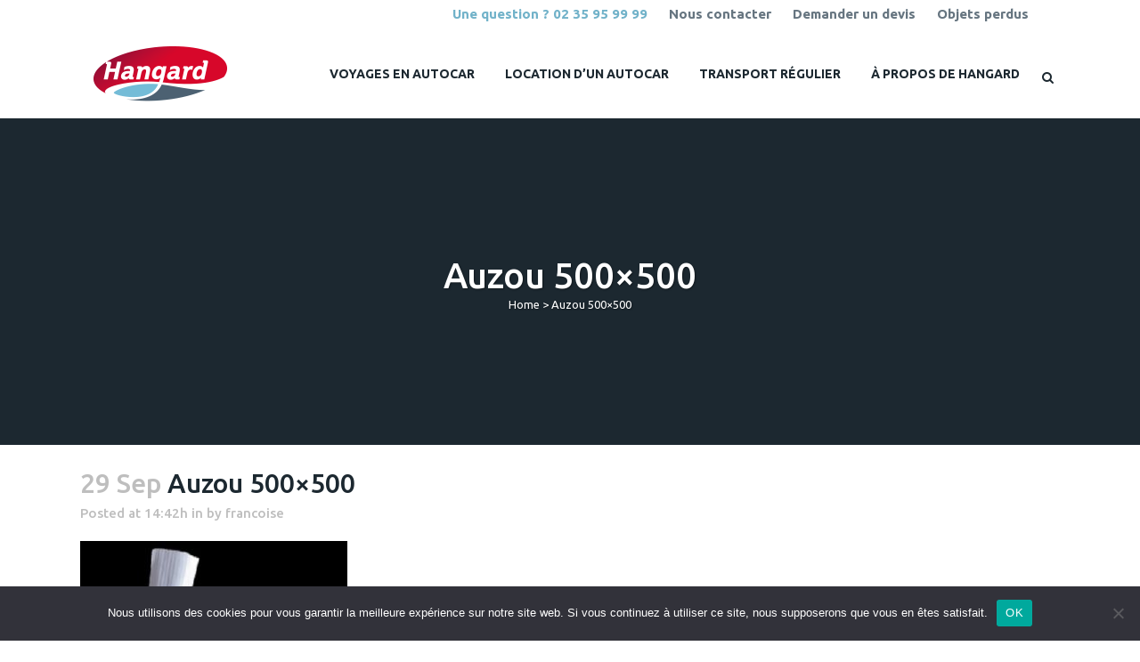

--- FILE ---
content_type: text/html; charset=UTF-8
request_url: https://cars-hangard.fr/auzou-500x500/
body_size: 14788
content:
<!DOCTYPE html>
<html  
        lang="fr-FR" 
        itemscope 
        itemtype="https://schema.org/WebSite">
<head>
	<meta charset="UTF-8" />
	
	

	
			
						<meta name="viewport" content="width=device-width,initial-scale=1,user-scalable=no">
		
	<link rel="profile" href="https://gmpg.org/xfn/11" />
	<link rel="pingback" href="https://cars-hangard.fr/xmlrpc.php" />
	<link rel="shortcut icon" type="image/x-icon" href="https://cars-hangard.fr/wp-content/uploads/2017/04/Favicon-hangard.png">
	<link rel="apple-touch-icon" href="https://cars-hangard.fr/wp-content/uploads/2017/04/Favicon-hangard.png"/>
	<link href='//fonts.googleapis.com/css?family=Raleway:100,200,300,400,500,600,700,800,900,300italic,400italic,700italic|Ubuntu:100,200,300,400,500,600,700,800,900,300italic,400italic,700italic&subset=latin,latin-ext' rel='stylesheet' type='text/css'>
<script type="application/javascript">var QodeAjaxUrl = "https://cars-hangard.fr/wp-admin/admin-ajax.php"</script>	<style>img:is([sizes="auto" i], [sizes^="auto," i]) { contain-intrinsic-size: 3000px 1500px }</style>
	<link rel="alternate" hreflang="fr" href="https://cars-hangard.fr/auzou-500x500/" />
<link rel="alternate" hreflang="x-default" href="https://cars-hangard.fr/auzou-500x500/" />

		<!-- All in One SEO 4.9.3 - aioseo.com -->
		<title>Auzou 500×500 | HANGARD AUTOCARS</title>
	<meta name="robots" content="max-image-preview:large" />
	<meta name="author" content="francoise"/>
	<link rel="canonical" href="https://cars-hangard.fr/auzou-500x500/" />
	<meta name="generator" content="All in One SEO (AIOSEO) 4.9.3" />
		<meta property="og:locale" content="fr_FR" />
		<meta property="og:site_name" content="HANGARD AUTOCARS" />
		<meta property="og:type" content="article" />
		<meta property="og:title" content="Auzou 500×500 | HANGARD AUTOCARS" />
		<meta property="og:url" content="https://cars-hangard.fr/auzou-500x500/" />
		<meta property="og:image" content="https://cars-hangard.fr/wp-content/uploads/2017/09/Auzou-500x500.jpg" />
		<meta property="og:image:secure_url" content="https://cars-hangard.fr/wp-content/uploads/2017/09/Auzou-500x500.jpg" />
		<meta property="og:image:width" content="500" />
		<meta property="og:image:height" content="500" />
		<meta property="article:published_time" content="2017-09-29T12:42:12+00:00" />
		<meta property="article:modified_time" content="2017-09-29T12:42:12+00:00" />
		<meta name="twitter:card" content="summary" />
		<meta name="twitter:title" content="Auzou 500×500 | HANGARD AUTOCARS" />
		<meta name="twitter:image" content="https://cars-hangard.fr/wp-content/uploads/2017/09/Auzou-500x500.jpg" />
		<script type="application/ld+json" class="aioseo-schema">
			{"@context":"https:\/\/schema.org","@graph":[{"@type":"BreadcrumbList","@id":"https:\/\/cars-hangard.fr\/auzou-500x500\/#breadcrumblist","itemListElement":[{"@type":"ListItem","@id":"https:\/\/cars-hangard.fr#listItem","position":1,"name":"Accueil","item":"https:\/\/cars-hangard.fr","nextItem":{"@type":"ListItem","@id":"https:\/\/cars-hangard.fr\/auzou-500x500\/#listItem","name":"Auzou 500&#215;500"}},{"@type":"ListItem","@id":"https:\/\/cars-hangard.fr\/auzou-500x500\/#listItem","position":2,"name":"Auzou 500&#215;500","previousItem":{"@type":"ListItem","@id":"https:\/\/cars-hangard.fr#listItem","name":"Accueil"}}]},{"@type":"ItemPage","@id":"https:\/\/cars-hangard.fr\/auzou-500x500\/#itempage","url":"https:\/\/cars-hangard.fr\/auzou-500x500\/","name":"Auzou 500\u00d7500 | HANGARD AUTOCARS","inLanguage":"fr-FR","isPartOf":{"@id":"https:\/\/cars-hangard.fr\/#website"},"breadcrumb":{"@id":"https:\/\/cars-hangard.fr\/auzou-500x500\/#breadcrumblist"},"author":{"@id":"https:\/\/cars-hangard.fr\/author\/francoise\/#author"},"creator":{"@id":"https:\/\/cars-hangard.fr\/author\/francoise\/#author"},"datePublished":"2017-09-29T14:42:12+02:00","dateModified":"2017-09-29T14:42:12+02:00"},{"@type":"Organization","@id":"https:\/\/cars-hangard.fr\/#organization","name":"HANGARD AUTOCARS","description":"autocariste de Seine-Maritime","url":"https:\/\/cars-hangard.fr\/"},{"@type":"Person","@id":"https:\/\/cars-hangard.fr\/author\/francoise\/#author","url":"https:\/\/cars-hangard.fr\/author\/francoise\/","name":"francoise"},{"@type":"WebSite","@id":"https:\/\/cars-hangard.fr\/#website","url":"https:\/\/cars-hangard.fr\/","name":"HANGARD AUTOCARS","description":"autocariste de Seine-Maritime","inLanguage":"fr-FR","publisher":{"@id":"https:\/\/cars-hangard.fr\/#organization"}}]}
		</script>
		<!-- All in One SEO -->

<link rel='dns-prefetch' href='//www.googletagmanager.com' />
<link rel="alternate" type="application/rss+xml" title="HANGARD AUTOCARS &raquo; Flux" href="https://cars-hangard.fr/feed/" />
<script type="text/javascript">
/* <![CDATA[ */
window._wpemojiSettings = {"baseUrl":"https:\/\/s.w.org\/images\/core\/emoji\/16.0.1\/72x72\/","ext":".png","svgUrl":"https:\/\/s.w.org\/images\/core\/emoji\/16.0.1\/svg\/","svgExt":".svg","source":{"concatemoji":"https:\/\/cars-hangard.fr\/wp-includes\/js\/wp-emoji-release.min.js?ver=6.8.3"}};
/*! This file is auto-generated */
!function(s,n){var o,i,e;function c(e){try{var t={supportTests:e,timestamp:(new Date).valueOf()};sessionStorage.setItem(o,JSON.stringify(t))}catch(e){}}function p(e,t,n){e.clearRect(0,0,e.canvas.width,e.canvas.height),e.fillText(t,0,0);var t=new Uint32Array(e.getImageData(0,0,e.canvas.width,e.canvas.height).data),a=(e.clearRect(0,0,e.canvas.width,e.canvas.height),e.fillText(n,0,0),new Uint32Array(e.getImageData(0,0,e.canvas.width,e.canvas.height).data));return t.every(function(e,t){return e===a[t]})}function u(e,t){e.clearRect(0,0,e.canvas.width,e.canvas.height),e.fillText(t,0,0);for(var n=e.getImageData(16,16,1,1),a=0;a<n.data.length;a++)if(0!==n.data[a])return!1;return!0}function f(e,t,n,a){switch(t){case"flag":return n(e,"\ud83c\udff3\ufe0f\u200d\u26a7\ufe0f","\ud83c\udff3\ufe0f\u200b\u26a7\ufe0f")?!1:!n(e,"\ud83c\udde8\ud83c\uddf6","\ud83c\udde8\u200b\ud83c\uddf6")&&!n(e,"\ud83c\udff4\udb40\udc67\udb40\udc62\udb40\udc65\udb40\udc6e\udb40\udc67\udb40\udc7f","\ud83c\udff4\u200b\udb40\udc67\u200b\udb40\udc62\u200b\udb40\udc65\u200b\udb40\udc6e\u200b\udb40\udc67\u200b\udb40\udc7f");case"emoji":return!a(e,"\ud83e\udedf")}return!1}function g(e,t,n,a){var r="undefined"!=typeof WorkerGlobalScope&&self instanceof WorkerGlobalScope?new OffscreenCanvas(300,150):s.createElement("canvas"),o=r.getContext("2d",{willReadFrequently:!0}),i=(o.textBaseline="top",o.font="600 32px Arial",{});return e.forEach(function(e){i[e]=t(o,e,n,a)}),i}function t(e){var t=s.createElement("script");t.src=e,t.defer=!0,s.head.appendChild(t)}"undefined"!=typeof Promise&&(o="wpEmojiSettingsSupports",i=["flag","emoji"],n.supports={everything:!0,everythingExceptFlag:!0},e=new Promise(function(e){s.addEventListener("DOMContentLoaded",e,{once:!0})}),new Promise(function(t){var n=function(){try{var e=JSON.parse(sessionStorage.getItem(o));if("object"==typeof e&&"number"==typeof e.timestamp&&(new Date).valueOf()<e.timestamp+604800&&"object"==typeof e.supportTests)return e.supportTests}catch(e){}return null}();if(!n){if("undefined"!=typeof Worker&&"undefined"!=typeof OffscreenCanvas&&"undefined"!=typeof URL&&URL.createObjectURL&&"undefined"!=typeof Blob)try{var e="postMessage("+g.toString()+"("+[JSON.stringify(i),f.toString(),p.toString(),u.toString()].join(",")+"));",a=new Blob([e],{type:"text/javascript"}),r=new Worker(URL.createObjectURL(a),{name:"wpTestEmojiSupports"});return void(r.onmessage=function(e){c(n=e.data),r.terminate(),t(n)})}catch(e){}c(n=g(i,f,p,u))}t(n)}).then(function(e){for(var t in e)n.supports[t]=e[t],n.supports.everything=n.supports.everything&&n.supports[t],"flag"!==t&&(n.supports.everythingExceptFlag=n.supports.everythingExceptFlag&&n.supports[t]);n.supports.everythingExceptFlag=n.supports.everythingExceptFlag&&!n.supports.flag,n.DOMReady=!1,n.readyCallback=function(){n.DOMReady=!0}}).then(function(){return e}).then(function(){var e;n.supports.everything||(n.readyCallback(),(e=n.source||{}).concatemoji?t(e.concatemoji):e.wpemoji&&e.twemoji&&(t(e.twemoji),t(e.wpemoji)))}))}((window,document),window._wpemojiSettings);
/* ]]> */
</script>
<link rel='stylesheet' id='layerslider-css' href='https://cars-hangard.fr/wp-content/plugins/LayerSlider/static/layerslider/css/layerslider.css?ver=6.8.2' type='text/css' media='all' />
<style id='wp-emoji-styles-inline-css' type='text/css'>

	img.wp-smiley, img.emoji {
		display: inline !important;
		border: none !important;
		box-shadow: none !important;
		height: 1em !important;
		width: 1em !important;
		margin: 0 0.07em !important;
		vertical-align: -0.1em !important;
		background: none !important;
		padding: 0 !important;
	}
</style>
<link rel='stylesheet' id='wp-block-library-css' href='https://cars-hangard.fr/wp-includes/css/dist/block-library/style.min.css?ver=6.8.3' type='text/css' media='all' />
<style id='classic-theme-styles-inline-css' type='text/css'>
/*! This file is auto-generated */
.wp-block-button__link{color:#fff;background-color:#32373c;border-radius:9999px;box-shadow:none;text-decoration:none;padding:calc(.667em + 2px) calc(1.333em + 2px);font-size:1.125em}.wp-block-file__button{background:#32373c;color:#fff;text-decoration:none}
</style>
<link rel='stylesheet' id='aioseo/css/src/vue/standalone/blocks/table-of-contents/global.scss-css' href='https://cars-hangard.fr/wp-content/plugins/all-in-one-seo-pack/dist/Lite/assets/css/table-of-contents/global.e90f6d47.css?ver=4.9.3' type='text/css' media='all' />
<link rel='stylesheet' id='wp-components-css' href='https://cars-hangard.fr/wp-includes/css/dist/components/style.min.css?ver=6.8.3' type='text/css' media='all' />
<link rel='stylesheet' id='wp-preferences-css' href='https://cars-hangard.fr/wp-includes/css/dist/preferences/style.min.css?ver=6.8.3' type='text/css' media='all' />
<link rel='stylesheet' id='wp-block-editor-css' href='https://cars-hangard.fr/wp-includes/css/dist/block-editor/style.min.css?ver=6.8.3' type='text/css' media='all' />
<link rel='stylesheet' id='popup-maker-block-library-style-css' href='https://cars-hangard.fr/wp-content/plugins/popup-maker/dist/packages/block-library-style.css?ver=dbea705cfafe089d65f1' type='text/css' media='all' />
<style id='global-styles-inline-css' type='text/css'>
:root{--wp--preset--aspect-ratio--square: 1;--wp--preset--aspect-ratio--4-3: 4/3;--wp--preset--aspect-ratio--3-4: 3/4;--wp--preset--aspect-ratio--3-2: 3/2;--wp--preset--aspect-ratio--2-3: 2/3;--wp--preset--aspect-ratio--16-9: 16/9;--wp--preset--aspect-ratio--9-16: 9/16;--wp--preset--color--black: #000000;--wp--preset--color--cyan-bluish-gray: #abb8c3;--wp--preset--color--white: #ffffff;--wp--preset--color--pale-pink: #f78da7;--wp--preset--color--vivid-red: #cf2e2e;--wp--preset--color--luminous-vivid-orange: #ff6900;--wp--preset--color--luminous-vivid-amber: #fcb900;--wp--preset--color--light-green-cyan: #7bdcb5;--wp--preset--color--vivid-green-cyan: #00d084;--wp--preset--color--pale-cyan-blue: #8ed1fc;--wp--preset--color--vivid-cyan-blue: #0693e3;--wp--preset--color--vivid-purple: #9b51e0;--wp--preset--gradient--vivid-cyan-blue-to-vivid-purple: linear-gradient(135deg,rgba(6,147,227,1) 0%,rgb(155,81,224) 100%);--wp--preset--gradient--light-green-cyan-to-vivid-green-cyan: linear-gradient(135deg,rgb(122,220,180) 0%,rgb(0,208,130) 100%);--wp--preset--gradient--luminous-vivid-amber-to-luminous-vivid-orange: linear-gradient(135deg,rgba(252,185,0,1) 0%,rgba(255,105,0,1) 100%);--wp--preset--gradient--luminous-vivid-orange-to-vivid-red: linear-gradient(135deg,rgba(255,105,0,1) 0%,rgb(207,46,46) 100%);--wp--preset--gradient--very-light-gray-to-cyan-bluish-gray: linear-gradient(135deg,rgb(238,238,238) 0%,rgb(169,184,195) 100%);--wp--preset--gradient--cool-to-warm-spectrum: linear-gradient(135deg,rgb(74,234,220) 0%,rgb(151,120,209) 20%,rgb(207,42,186) 40%,rgb(238,44,130) 60%,rgb(251,105,98) 80%,rgb(254,248,76) 100%);--wp--preset--gradient--blush-light-purple: linear-gradient(135deg,rgb(255,206,236) 0%,rgb(152,150,240) 100%);--wp--preset--gradient--blush-bordeaux: linear-gradient(135deg,rgb(254,205,165) 0%,rgb(254,45,45) 50%,rgb(107,0,62) 100%);--wp--preset--gradient--luminous-dusk: linear-gradient(135deg,rgb(255,203,112) 0%,rgb(199,81,192) 50%,rgb(65,88,208) 100%);--wp--preset--gradient--pale-ocean: linear-gradient(135deg,rgb(255,245,203) 0%,rgb(182,227,212) 50%,rgb(51,167,181) 100%);--wp--preset--gradient--electric-grass: linear-gradient(135deg,rgb(202,248,128) 0%,rgb(113,206,126) 100%);--wp--preset--gradient--midnight: linear-gradient(135deg,rgb(2,3,129) 0%,rgb(40,116,252) 100%);--wp--preset--font-size--small: 13px;--wp--preset--font-size--medium: 20px;--wp--preset--font-size--large: 36px;--wp--preset--font-size--x-large: 42px;--wp--preset--spacing--20: 0.44rem;--wp--preset--spacing--30: 0.67rem;--wp--preset--spacing--40: 1rem;--wp--preset--spacing--50: 1.5rem;--wp--preset--spacing--60: 2.25rem;--wp--preset--spacing--70: 3.38rem;--wp--preset--spacing--80: 5.06rem;--wp--preset--shadow--natural: 6px 6px 9px rgba(0, 0, 0, 0.2);--wp--preset--shadow--deep: 12px 12px 50px rgba(0, 0, 0, 0.4);--wp--preset--shadow--sharp: 6px 6px 0px rgba(0, 0, 0, 0.2);--wp--preset--shadow--outlined: 6px 6px 0px -3px rgba(255, 255, 255, 1), 6px 6px rgba(0, 0, 0, 1);--wp--preset--shadow--crisp: 6px 6px 0px rgba(0, 0, 0, 1);}:where(.is-layout-flex){gap: 0.5em;}:where(.is-layout-grid){gap: 0.5em;}body .is-layout-flex{display: flex;}.is-layout-flex{flex-wrap: wrap;align-items: center;}.is-layout-flex > :is(*, div){margin: 0;}body .is-layout-grid{display: grid;}.is-layout-grid > :is(*, div){margin: 0;}:where(.wp-block-columns.is-layout-flex){gap: 2em;}:where(.wp-block-columns.is-layout-grid){gap: 2em;}:where(.wp-block-post-template.is-layout-flex){gap: 1.25em;}:where(.wp-block-post-template.is-layout-grid){gap: 1.25em;}.has-black-color{color: var(--wp--preset--color--black) !important;}.has-cyan-bluish-gray-color{color: var(--wp--preset--color--cyan-bluish-gray) !important;}.has-white-color{color: var(--wp--preset--color--white) !important;}.has-pale-pink-color{color: var(--wp--preset--color--pale-pink) !important;}.has-vivid-red-color{color: var(--wp--preset--color--vivid-red) !important;}.has-luminous-vivid-orange-color{color: var(--wp--preset--color--luminous-vivid-orange) !important;}.has-luminous-vivid-amber-color{color: var(--wp--preset--color--luminous-vivid-amber) !important;}.has-light-green-cyan-color{color: var(--wp--preset--color--light-green-cyan) !important;}.has-vivid-green-cyan-color{color: var(--wp--preset--color--vivid-green-cyan) !important;}.has-pale-cyan-blue-color{color: var(--wp--preset--color--pale-cyan-blue) !important;}.has-vivid-cyan-blue-color{color: var(--wp--preset--color--vivid-cyan-blue) !important;}.has-vivid-purple-color{color: var(--wp--preset--color--vivid-purple) !important;}.has-black-background-color{background-color: var(--wp--preset--color--black) !important;}.has-cyan-bluish-gray-background-color{background-color: var(--wp--preset--color--cyan-bluish-gray) !important;}.has-white-background-color{background-color: var(--wp--preset--color--white) !important;}.has-pale-pink-background-color{background-color: var(--wp--preset--color--pale-pink) !important;}.has-vivid-red-background-color{background-color: var(--wp--preset--color--vivid-red) !important;}.has-luminous-vivid-orange-background-color{background-color: var(--wp--preset--color--luminous-vivid-orange) !important;}.has-luminous-vivid-amber-background-color{background-color: var(--wp--preset--color--luminous-vivid-amber) !important;}.has-light-green-cyan-background-color{background-color: var(--wp--preset--color--light-green-cyan) !important;}.has-vivid-green-cyan-background-color{background-color: var(--wp--preset--color--vivid-green-cyan) !important;}.has-pale-cyan-blue-background-color{background-color: var(--wp--preset--color--pale-cyan-blue) !important;}.has-vivid-cyan-blue-background-color{background-color: var(--wp--preset--color--vivid-cyan-blue) !important;}.has-vivid-purple-background-color{background-color: var(--wp--preset--color--vivid-purple) !important;}.has-black-border-color{border-color: var(--wp--preset--color--black) !important;}.has-cyan-bluish-gray-border-color{border-color: var(--wp--preset--color--cyan-bluish-gray) !important;}.has-white-border-color{border-color: var(--wp--preset--color--white) !important;}.has-pale-pink-border-color{border-color: var(--wp--preset--color--pale-pink) !important;}.has-vivid-red-border-color{border-color: var(--wp--preset--color--vivid-red) !important;}.has-luminous-vivid-orange-border-color{border-color: var(--wp--preset--color--luminous-vivid-orange) !important;}.has-luminous-vivid-amber-border-color{border-color: var(--wp--preset--color--luminous-vivid-amber) !important;}.has-light-green-cyan-border-color{border-color: var(--wp--preset--color--light-green-cyan) !important;}.has-vivid-green-cyan-border-color{border-color: var(--wp--preset--color--vivid-green-cyan) !important;}.has-pale-cyan-blue-border-color{border-color: var(--wp--preset--color--pale-cyan-blue) !important;}.has-vivid-cyan-blue-border-color{border-color: var(--wp--preset--color--vivid-cyan-blue) !important;}.has-vivid-purple-border-color{border-color: var(--wp--preset--color--vivid-purple) !important;}.has-vivid-cyan-blue-to-vivid-purple-gradient-background{background: var(--wp--preset--gradient--vivid-cyan-blue-to-vivid-purple) !important;}.has-light-green-cyan-to-vivid-green-cyan-gradient-background{background: var(--wp--preset--gradient--light-green-cyan-to-vivid-green-cyan) !important;}.has-luminous-vivid-amber-to-luminous-vivid-orange-gradient-background{background: var(--wp--preset--gradient--luminous-vivid-amber-to-luminous-vivid-orange) !important;}.has-luminous-vivid-orange-to-vivid-red-gradient-background{background: var(--wp--preset--gradient--luminous-vivid-orange-to-vivid-red) !important;}.has-very-light-gray-to-cyan-bluish-gray-gradient-background{background: var(--wp--preset--gradient--very-light-gray-to-cyan-bluish-gray) !important;}.has-cool-to-warm-spectrum-gradient-background{background: var(--wp--preset--gradient--cool-to-warm-spectrum) !important;}.has-blush-light-purple-gradient-background{background: var(--wp--preset--gradient--blush-light-purple) !important;}.has-blush-bordeaux-gradient-background{background: var(--wp--preset--gradient--blush-bordeaux) !important;}.has-luminous-dusk-gradient-background{background: var(--wp--preset--gradient--luminous-dusk) !important;}.has-pale-ocean-gradient-background{background: var(--wp--preset--gradient--pale-ocean) !important;}.has-electric-grass-gradient-background{background: var(--wp--preset--gradient--electric-grass) !important;}.has-midnight-gradient-background{background: var(--wp--preset--gradient--midnight) !important;}.has-small-font-size{font-size: var(--wp--preset--font-size--small) !important;}.has-medium-font-size{font-size: var(--wp--preset--font-size--medium) !important;}.has-large-font-size{font-size: var(--wp--preset--font-size--large) !important;}.has-x-large-font-size{font-size: var(--wp--preset--font-size--x-large) !important;}
:where(.wp-block-post-template.is-layout-flex){gap: 1.25em;}:where(.wp-block-post-template.is-layout-grid){gap: 1.25em;}
:where(.wp-block-columns.is-layout-flex){gap: 2em;}:where(.wp-block-columns.is-layout-grid){gap: 2em;}
:root :where(.wp-block-pullquote){font-size: 1.5em;line-height: 1.6;}
</style>
<link rel='stylesheet' id='cookie-notice-front-css' href='https://cars-hangard.fr/wp-content/plugins/cookie-notice/css/front.min.css?ver=2.5.11' type='text/css' media='all' />
<link rel='stylesheet' id='page-list-style-css' href='https://cars-hangard.fr/wp-content/plugins/page-list/css/page-list.css?ver=5.9' type='text/css' media='all' />
<link rel='stylesheet' id='rs-plugin-settings-css' href='https://cars-hangard.fr/wp-content/plugins/revslider/public/assets/css/settings.css?ver=5.4.8' type='text/css' media='all' />
<style id='rs-plugin-settings-inline-css' type='text/css'>
#rs-demo-id {}
</style>
<link rel='stylesheet' id='wpml-legacy-horizontal-list-0-css' href='https://cars-hangard.fr/wp-content/plugins/sitepress-multilingual-cms/templates/language-switchers/legacy-list-horizontal/style.min.css?ver=1' type='text/css' media='all' />
<link rel='stylesheet' id='default_style-css' href='https://cars-hangard.fr/wp-content/themes/bridge/style.css?ver=6.8.3' type='text/css' media='all' />
<link rel='stylesheet' id='qode_font_awesome-css' href='https://cars-hangard.fr/wp-content/themes/bridge/css/font-awesome/css/font-awesome.min.css?ver=6.8.3' type='text/css' media='all' />
<link rel='stylesheet' id='qode_font_elegant-css' href='https://cars-hangard.fr/wp-content/themes/bridge/css/elegant-icons/style.min.css?ver=6.8.3' type='text/css' media='all' />
<link rel='stylesheet' id='qode_linea_icons-css' href='https://cars-hangard.fr/wp-content/themes/bridge/css/linea-icons/style.css?ver=6.8.3' type='text/css' media='all' />
<link rel='stylesheet' id='qode_dripicons-css' href='https://cars-hangard.fr/wp-content/themes/bridge/css/dripicons/dripicons.css?ver=6.8.3' type='text/css' media='all' />
<link rel='stylesheet' id='stylesheet-css' href='https://cars-hangard.fr/wp-content/themes/bridge/css/stylesheet.min.css?ver=6.8.3' type='text/css' media='all' />
<style id='stylesheet-inline-css' type='text/css'>
   .postid-747.disabled_footer_top .footer_top_holder, .postid-747.disabled_footer_bottom .footer_bottom_holder { display: none;}


</style>
<link rel='stylesheet' id='qode_print-css' href='https://cars-hangard.fr/wp-content/themes/bridge/css/print.css?ver=6.8.3' type='text/css' media='all' />
<link rel='stylesheet' id='mac_stylesheet-css' href='https://cars-hangard.fr/wp-content/themes/bridge/css/mac_stylesheet.css?ver=6.8.3' type='text/css' media='all' />
<link rel='stylesheet' id='webkit-css' href='https://cars-hangard.fr/wp-content/themes/bridge/css/webkit_stylesheet.css?ver=6.8.3' type='text/css' media='all' />
<link rel='stylesheet' id='style_dynamic-css' href='https://cars-hangard.fr/wp-content/themes/hangard/style_dynamic.css?ver=6.8.3' type='text/css' media='all' />
<link rel='stylesheet' id='responsive-css' href='https://cars-hangard.fr/wp-content/themes/bridge/css/responsive.min.css?ver=6.8.3' type='text/css' media='all' />
<link rel='stylesheet' id='style_dynamic_responsive-css' href='https://cars-hangard.fr/wp-content/themes/hangard/style_dynamic_responsive.css?ver=6.8.3' type='text/css' media='all' />
<link rel='stylesheet' id='js_composer_front-css' href='https://cars-hangard.fr/wp-content/plugins/js_composer/assets/css/js_composer.min.css?ver=5.7' type='text/css' media='all' />
<link rel='stylesheet' id='custom_css-css' href='https://cars-hangard.fr/wp-content/themes/hangard/custom_css.css?ver=6.8.3' type='text/css' media='all' />
<link rel='stylesheet' id='popup-maker-site-css' href='//cars-hangard.fr/wp-content/uploads/pum/pum-site-styles.css?generated=1755167510&#038;ver=1.21.5' type='text/css' media='all' />
<link rel='stylesheet' id='childstyle-css' href='https://cars-hangard.fr/wp-content/themes/hangard/style.css?ver=6.8.3' type='text/css' media='all' />
<script type="text/javascript" id="layerslider-greensock-js-extra">
/* <![CDATA[ */
var LS_Meta = {"v":"6.8.2"};
/* ]]> */
</script>
<script type="text/javascript" src="https://cars-hangard.fr/wp-content/plugins/LayerSlider/static/layerslider/js/greensock.js?ver=1.19.0" id="layerslider-greensock-js"></script>
<script type="text/javascript" src="https://cars-hangard.fr/wp-includes/js/jquery/jquery.min.js?ver=3.7.1" id="jquery-core-js"></script>
<script type="text/javascript" src="https://cars-hangard.fr/wp-includes/js/jquery/jquery-migrate.min.js?ver=3.4.1" id="jquery-migrate-js"></script>
<script type="text/javascript" src="https://cars-hangard.fr/wp-content/plugins/LayerSlider/static/layerslider/js/layerslider.kreaturamedia.jquery.js?ver=6.8.2" id="layerslider-js"></script>
<script type="text/javascript" src="https://cars-hangard.fr/wp-content/plugins/LayerSlider/static/layerslider/js/layerslider.transitions.js?ver=6.8.2" id="layerslider-transitions-js"></script>
<script type="text/javascript" id="cookie-notice-front-js-before">
/* <![CDATA[ */
var cnArgs = {"ajaxUrl":"https:\/\/cars-hangard.fr\/wp-admin\/admin-ajax.php","nonce":"4b56313481","hideEffect":"fade","position":"bottom","onScroll":false,"onScrollOffset":100,"onClick":false,"cookieName":"cookie_notice_accepted","cookieTime":2592000,"cookieTimeRejected":2592000,"globalCookie":false,"redirection":false,"cache":true,"revokeCookies":false,"revokeCookiesOpt":"automatic"};
/* ]]> */
</script>
<script type="text/javascript" src="https://cars-hangard.fr/wp-content/plugins/cookie-notice/js/front.min.js?ver=2.5.11" id="cookie-notice-front-js"></script>
<script type="text/javascript" src="https://cars-hangard.fr/wp-content/plugins/revslider/public/assets/js/jquery.themepunch.tools.min.js?ver=5.4.8" id="tp-tools-js"></script>
<script type="text/javascript" src="https://cars-hangard.fr/wp-content/plugins/revslider/public/assets/js/jquery.themepunch.revolution.min.js?ver=5.4.8" id="revmin-js"></script>
<script type="text/javascript" src="https://cars-hangard.fr/wp-content/themes/hangard/default_dynamic.js?ver=6.8.3" id="default_dynamic-js"></script>
<script type="text/javascript" src="https://cars-hangard.fr/wp-content/themes/hangard/custom_js.js?ver=6.8.3" id="custom_js-js"></script>
<meta name="generator" content="Powered by LayerSlider 6.8.2 - Multi-Purpose, Responsive, Parallax, Mobile-Friendly Slider Plugin for WordPress." />
<!-- LayerSlider updates and docs at: https://layerslider.kreaturamedia.com -->
<link rel="https://api.w.org/" href="https://cars-hangard.fr/wp-json/" /><link rel="alternate" title="JSON" type="application/json" href="https://cars-hangard.fr/wp-json/wp/v2/media/747" /><link rel="EditURI" type="application/rsd+xml" title="RSD" href="https://cars-hangard.fr/xmlrpc.php?rsd" />
<link rel='shortlink' href='https://cars-hangard.fr/?p=747' />
<link rel="alternate" title="oEmbed (JSON)" type="application/json+oembed" href="https://cars-hangard.fr/wp-json/oembed/1.0/embed?url=https%3A%2F%2Fcars-hangard.fr%2Fauzou-500x500%2F" />
<link rel="alternate" title="oEmbed (XML)" type="text/xml+oembed" href="https://cars-hangard.fr/wp-json/oembed/1.0/embed?url=https%3A%2F%2Fcars-hangard.fr%2Fauzou-500x500%2F&#038;format=xml" />
<meta name="generator" content="WPML ver:4.8.6 stt:4;" />
<meta name="generator" content="Site Kit by Google 1.170.0" /><style type="text/css">.recentcomments a{display:inline !important;padding:0 !important;margin:0 !important;}</style><meta name="generator" content="Powered by WPBakery Page Builder - drag and drop page builder for WordPress."/>
<!--[if lte IE 9]><link rel="stylesheet" type="text/css" href="https://cars-hangard.fr/wp-content/plugins/js_composer/assets/css/vc_lte_ie9.min.css" media="screen"><![endif]-->
<!-- Dynamic Widgets by QURL loaded - http://www.dynamic-widgets.com //-->
<meta name="generator" content="Powered by Slider Revolution 5.4.8 - responsive, Mobile-Friendly Slider Plugin for WordPress with comfortable drag and drop interface." />
<script type="text/javascript">function setREVStartSize(e){									
						try{ e.c=jQuery(e.c);var i=jQuery(window).width(),t=9999,r=0,n=0,l=0,f=0,s=0,h=0;
							if(e.responsiveLevels&&(jQuery.each(e.responsiveLevels,function(e,f){f>i&&(t=r=f,l=e),i>f&&f>r&&(r=f,n=e)}),t>r&&(l=n)),f=e.gridheight[l]||e.gridheight[0]||e.gridheight,s=e.gridwidth[l]||e.gridwidth[0]||e.gridwidth,h=i/s,h=h>1?1:h,f=Math.round(h*f),"fullscreen"==e.sliderLayout){var u=(e.c.width(),jQuery(window).height());if(void 0!=e.fullScreenOffsetContainer){var c=e.fullScreenOffsetContainer.split(",");if (c) jQuery.each(c,function(e,i){u=jQuery(i).length>0?u-jQuery(i).outerHeight(!0):u}),e.fullScreenOffset.split("%").length>1&&void 0!=e.fullScreenOffset&&e.fullScreenOffset.length>0?u-=jQuery(window).height()*parseInt(e.fullScreenOffset,0)/100:void 0!=e.fullScreenOffset&&e.fullScreenOffset.length>0&&(u-=parseInt(e.fullScreenOffset,0))}f=u}else void 0!=e.minHeight&&f<e.minHeight&&(f=e.minHeight);e.c.closest(".rev_slider_wrapper").css({height:f})					
						}catch(d){console.log("Failure at Presize of Slider:"+d)}						
					};</script>
<noscript><style type="text/css"> .wpb_animate_when_almost_visible { opacity: 1; }</style></noscript></head>

<body data-rsssl=1 class="attachment wp-singular attachment-template-default single single-attachment postid-747 attachmentid-747 attachment-jpeg wp-theme-bridge wp-child-theme-hangard cookies-not-set  hide_top_bar_on_mobile_header qode-child-theme-ver-1.0.0 qode-theme-ver-16.7 qode-theme-bridge disabled_footer_top wpb-js-composer js-comp-ver-5.7 vc_responsive" itemscope itemtype="https://schema.org/WebPage">

						<div class="wrapper">
	<div class="wrapper_inner">
	<!-- Google Analytics start -->
		<!-- Google Analytics end -->

	


<header class=" has_top scroll_header_top_area  stick scrolled_not_transparent page_header">
    <div class="header_inner clearfix">

		
					<form role="search" id="searchform" action="https://cars-hangard.fr/" class="qode_search_form" method="get">
									<div class="container">
					<div class="container_inner clearfix">
				
                <i class="qode_icon_font_awesome fa fa-search qode_icon_in_search" ></i>				<input type="text" placeholder="Search" name="s" class="qode_search_field" autocomplete="off" />
				<input type="submit" value="Search" />

				<div class="qode_search_close">
					<a href="#">
                        <i class="qode_icon_font_awesome fa fa-times qode_icon_in_search" ></i>					</a>
				</div>
										</div>
					</div>
							</form>
				
		<div class="header_top_bottom_holder">
			<div class="header_top clearfix" style='' >
							<div class="container">
					<div class="container_inner clearfix">
                    								<div class="left">
						<div class="inner">
												</div>
					</div>
					<div class="right">
						<div class="inner">
						<div class="header-widget widget_text header-right-widget">			<div class="textwidget"><p><p style="color:#71b2c9; font-weight:700;">Une question ? 02 35 95 99 99</style> <a href="https://cars-hangard.fr/nous-contacter/ " style="font-weight:700; padding-left:20px; padding-right:20px;">Nous contacter</a> <a href="https://cars-hangard.fr/demander-un-devis/" style="font-weight:700;">Demander un devis</a> <a href="https://cars-hangard.fr/objets-perdus/" <a href="https://cars-hangard.fr/objets-perdus/ " style="font-weight:700; padding-left:20px; padding-right:20px;">Objets perdus</a></p></div>
		</div>						</div>
					</div>
				                    					</div>
				</div>
					</div>
		<div class="header_bottom clearfix" style='' >
		    				<div class="container">
					<div class="container_inner clearfix">
                    			                					<div class="header_inner_left">
                        													<div class="mobile_menu_button">
                                <span>
                                    <i class="qode_icon_font_awesome fa fa-bars " ></i>                                </span>
                            </div>
												<div class="logo_wrapper">
                            							<div class="q_logo">
								<a itemprop="url" href="https://cars-hangard.fr/">
									<img itemprop="image" class="normal" src="https://cars-hangard.fr/wp-content/uploads/2017/04/logo_hangard-normal.png" alt="Logo"/>
									<img itemprop="image" class="light" src="https://cars-hangard.fr/wp-content/uploads/2017/04/logo_hangard-normal.png" alt="Logo"/>
									<img itemprop="image" class="dark" src="https://cars-hangard.fr/wp-content/uploads/2017/04/logo_hangard-normal.png" alt="Logo"/>
									<img itemprop="image" class="sticky" src="https://cars-hangard.fr/wp-content/uploads/2017/04/logo_hangard-normal.png" alt="Logo"/>
									<img itemprop="image" class="mobile" src="https://cars-hangard.fr/wp-content/uploads/2017/04/logo_hangard-normal.png" alt="Logo"/>
																	</a>
							</div>
                            						</div>
                                                					</div>
                    					                                                							<div class="header_inner_right">
                                <div class="side_menu_button_wrapper right">
																		                                    <div class="side_menu_button">
									
																					<a class="search_button search_slides_from_window_top normal" href="javascript:void(0)">
                                                <i class="qode_icon_font_awesome fa fa-search " ></i>											</a>
								
																					                                                                                                                    </div>
                                </div>
							</div>
												
						
						<nav class="main_menu drop_down right">
						<ul id="menu-principal" class=""><li id="nav-menu-item-21" class="menu-item menu-item-type-post_type menu-item-object-page menu-item-has-children  has_sub narrow"><a href="https://cars-hangard.fr/voyages-en-autocar/" class=""><i class="menu_icon blank fa"></i><span>Voyages en autocar</span><span class="plus"></span></a>
<div class="second"><div class="inner"><ul>
	<li id="nav-menu-item-262" class="menu-item menu-item-type-post_type menu-item-object-page "><a href="https://cars-hangard.fr/voyages-en-autocar/journee/" class=""><i class="menu_icon blank fa"></i><span>Journées</span><span class="plus"></span></a></li>
	<li id="nav-menu-item-191" class="menu-item menu-item-type-post_type menu-item-object-page "><a href="https://cars-hangard.fr/voyages-en-autocar/sejours/" class=""><i class="menu_icon blank fa"></i><span>Séjours</span><span class="plus"></span></a></li>
	<li id="nav-menu-item-261" class="menu-item menu-item-type-post_type menu-item-object-page "><a href="https://cars-hangard.fr/voyages-en-autocar/sejours-2/" class=""><i class="menu_icon blank fa"></i><span>Circuits</span><span class="plus"></span></a></li>
</ul></div></div>
</li>
<li id="nav-menu-item-20" class="menu-item menu-item-type-post_type menu-item-object-page menu-item-has-children  has_sub narrow"><a href="https://cars-hangard.fr/location-dun-autocar/" class=""><i class="menu_icon blank fa"></i><span>Location d’un autocar</span><span class="plus"></span></a>
<div class="second"><div class="inner"><ul>
	<li id="nav-menu-item-265" class="menu-item menu-item-type-post_type menu-item-object-page "><a href="https://cars-hangard.fr/location-dun-autocar/notre-parc/" class=""><i class="menu_icon blank fa"></i><span>Notre parc d’autocars</span><span class="plus"></span></a></li>
	<li id="nav-menu-item-280" class="menu-item menu-item-type-post_type menu-item-object-page "><a href="https://cars-hangard.fr/location-dun-autocar/navette-aeroport/" class=""><i class="menu_icon blank fa"></i><span>Navettes aéroports et gares</span><span class="plus"></span></a></li>
	<li id="nav-menu-item-279" class="menu-item menu-item-type-post_type menu-item-object-page "><a href="https://cars-hangard.fr/location-dun-autocar/sur-mesure/" class=""><i class="menu_icon blank fa"></i><span>Sur mesure</span><span class="plus"></span></a></li>
	<li id="nav-menu-item-466" class="menu-item menu-item-type-post_type menu-item-object-page "><a href="https://cars-hangard.fr/location-dun-autocar/receptif-croisiere/" class=""><i class="menu_icon blank fa"></i><span>Réceptif croisière</span><span class="plus"></span></a></li>
	<li id="nav-menu-item-1394" class="menu-item menu-item-type-post_type menu-item-object-page "><a href="https://cars-hangard.fr/location-dun-autocar/car-historique/" class=""><i class="menu_icon blank fa"></i><span>Car historique</span><span class="plus"></span></a></li>
	<li id="nav-menu-item-311" class="menu-item menu-item-type-post_type menu-item-object-page "><a href="https://cars-hangard.fr/transport-regulier/securite-et-satisfaction-client/" class=""><i class="menu_icon blank fa"></i><span>Sécurité et satisfaction client</span><span class="plus"></span></a></li>
</ul></div></div>
</li>
<li id="nav-menu-item-19" class="menu-item menu-item-type-post_type menu-item-object-page menu-item-has-children  has_sub narrow"><a href="https://cars-hangard.fr/transport-regulier/" class=""><i class="menu_icon blank fa"></i><span>Transport régulier</span><span class="plus"></span></a>
<div class="second"><div class="inner"><ul>
	<li id="nav-menu-item-312" class="menu-item menu-item-type-post_type menu-item-object-page "><a href="https://cars-hangard.fr/transport-regulier/lignes-regulieres/" class=""><i class="menu_icon blank fa"></i><span>Lignes régulières</span><span class="plus"></span></a></li>
	<li id="nav-menu-item-313" class="menu-item menu-item-type-post_type menu-item-object-page "><a href="https://cars-hangard.fr/transport-regulier/lignes-scolaires/" class=""><i class="menu_icon blank fa"></i><span>Lignes scolaires en Seine-Maritime</span><span class="plus"></span></a></li>
</ul></div></div>
</li>
<li id="nav-menu-item-18" class="menu-item menu-item-type-post_type menu-item-object-page menu-item-has-children  has_sub narrow"><a href="https://cars-hangard.fr/a-propos-de-hangard/" class=""><i class="menu_icon blank fa"></i><span>À propos de Hangard</span><span class="plus"></span></a>
<div class="second"><div class="inner"><ul>
	<li id="nav-menu-item-349" class="menu-item menu-item-type-post_type menu-item-object-page "><a href="https://cars-hangard.fr/a-propos-de-hangard/voyager-avec-hangard/" class=""><i class="menu_icon blank fa"></i><span>Voyager avec Hangard</span><span class="plus"></span></a></li>
	<li id="nav-menu-item-344" class="menu-item menu-item-type-post_type menu-item-object-page "><a href="https://cars-hangard.fr/a-propos-de-hangard/nos-chiffres-cles/" class=""><i class="menu_icon blank fa"></i><span>Nos chiffres clés</span><span class="plus"></span></a></li>
	<li id="nav-menu-item-346" class="menu-item menu-item-type-post_type menu-item-object-page "><a href="https://cars-hangard.fr/a-propos-de-hangard/nos-equipes/" class=""><i class="menu_icon blank fa"></i><span>Nos équipes</span><span class="plus"></span></a></li>
	<li id="nav-menu-item-347" class="menu-item menu-item-type-post_type menu-item-object-page "><a href="https://cars-hangard.fr/a-propos-de-hangard/notre-parc/" class=""><i class="menu_icon blank fa"></i><span>Notre parc</span><span class="plus"></span></a></li>
	<li id="nav-menu-item-345" class="menu-item menu-item-type-post_type menu-item-object-page "><a href="https://cars-hangard.fr/a-propos-de-hangard/notre-histoire/" class=""><i class="menu_icon blank fa"></i><span>Notre histoire</span><span class="plus"></span></a></li>
	<li id="nav-menu-item-348" class="menu-item menu-item-type-post_type menu-item-object-page "><a href="https://cars-hangard.fr/a-propos-de-hangard/nos-partenaires/" class=""><i class="menu_icon blank fa"></i><span>Nos partenaires</span><span class="plus"></span></a></li>
	<li id="nav-menu-item-343" class="menu-item menu-item-type-post_type menu-item-object-page "><a href="https://cars-hangard.fr/a-propos-de-hangard/nos-actualites/" class=""><i class="menu_icon blank fa"></i><span>Nos actualités</span><span class="plus"></span></a></li>
	<li id="nav-menu-item-2326" class="menu-item menu-item-type-post_type menu-item-object-page "><a href="https://cars-hangard.fr/a-propos-de-hangard/recrutement/" class=""><i class="menu_icon blank fa"></i><span>Nous recrutons</span><span class="plus"></span></a></li>
</ul></div></div>
</li>
</ul>						</nav>
						                        										<nav class="mobile_menu">
                        <ul id="menu-principal-1" class=""><li id="mobile-menu-item-21" class="menu-item menu-item-type-post_type menu-item-object-page menu-item-has-children  has_sub"><a href="https://cars-hangard.fr/voyages-en-autocar/" class=""><span>Voyages en autocar</span></a><span class="mobile_arrow"><i class="fa fa-angle-right"></i><i class="fa fa-angle-down"></i></span>
<ul class="sub_menu">
	<li id="mobile-menu-item-262" class="menu-item menu-item-type-post_type menu-item-object-page "><a href="https://cars-hangard.fr/voyages-en-autocar/journee/" class=""><span>Journées</span></a><span class="mobile_arrow"><i class="fa fa-angle-right"></i><i class="fa fa-angle-down"></i></span></li>
	<li id="mobile-menu-item-191" class="menu-item menu-item-type-post_type menu-item-object-page "><a href="https://cars-hangard.fr/voyages-en-autocar/sejours/" class=""><span>Séjours</span></a><span class="mobile_arrow"><i class="fa fa-angle-right"></i><i class="fa fa-angle-down"></i></span></li>
	<li id="mobile-menu-item-261" class="menu-item menu-item-type-post_type menu-item-object-page "><a href="https://cars-hangard.fr/voyages-en-autocar/sejours-2/" class=""><span>Circuits</span></a><span class="mobile_arrow"><i class="fa fa-angle-right"></i><i class="fa fa-angle-down"></i></span></li>
</ul>
</li>
<li id="mobile-menu-item-20" class="menu-item menu-item-type-post_type menu-item-object-page menu-item-has-children  has_sub"><a href="https://cars-hangard.fr/location-dun-autocar/" class=""><span>Location d’un autocar</span></a><span class="mobile_arrow"><i class="fa fa-angle-right"></i><i class="fa fa-angle-down"></i></span>
<ul class="sub_menu">
	<li id="mobile-menu-item-265" class="menu-item menu-item-type-post_type menu-item-object-page "><a href="https://cars-hangard.fr/location-dun-autocar/notre-parc/" class=""><span>Notre parc d’autocars</span></a><span class="mobile_arrow"><i class="fa fa-angle-right"></i><i class="fa fa-angle-down"></i></span></li>
	<li id="mobile-menu-item-280" class="menu-item menu-item-type-post_type menu-item-object-page "><a href="https://cars-hangard.fr/location-dun-autocar/navette-aeroport/" class=""><span>Navettes aéroports et gares</span></a><span class="mobile_arrow"><i class="fa fa-angle-right"></i><i class="fa fa-angle-down"></i></span></li>
	<li id="mobile-menu-item-279" class="menu-item menu-item-type-post_type menu-item-object-page "><a href="https://cars-hangard.fr/location-dun-autocar/sur-mesure/" class=""><span>Sur mesure</span></a><span class="mobile_arrow"><i class="fa fa-angle-right"></i><i class="fa fa-angle-down"></i></span></li>
	<li id="mobile-menu-item-466" class="menu-item menu-item-type-post_type menu-item-object-page "><a href="https://cars-hangard.fr/location-dun-autocar/receptif-croisiere/" class=""><span>Réceptif croisière</span></a><span class="mobile_arrow"><i class="fa fa-angle-right"></i><i class="fa fa-angle-down"></i></span></li>
	<li id="mobile-menu-item-1394" class="menu-item menu-item-type-post_type menu-item-object-page "><a href="https://cars-hangard.fr/location-dun-autocar/car-historique/" class=""><span>Car historique</span></a><span class="mobile_arrow"><i class="fa fa-angle-right"></i><i class="fa fa-angle-down"></i></span></li>
	<li id="mobile-menu-item-311" class="menu-item menu-item-type-post_type menu-item-object-page "><a href="https://cars-hangard.fr/transport-regulier/securite-et-satisfaction-client/" class=""><span>Sécurité et satisfaction client</span></a><span class="mobile_arrow"><i class="fa fa-angle-right"></i><i class="fa fa-angle-down"></i></span></li>
</ul>
</li>
<li id="mobile-menu-item-19" class="menu-item menu-item-type-post_type menu-item-object-page menu-item-has-children  has_sub"><a href="https://cars-hangard.fr/transport-regulier/" class=""><span>Transport régulier</span></a><span class="mobile_arrow"><i class="fa fa-angle-right"></i><i class="fa fa-angle-down"></i></span>
<ul class="sub_menu">
	<li id="mobile-menu-item-312" class="menu-item menu-item-type-post_type menu-item-object-page "><a href="https://cars-hangard.fr/transport-regulier/lignes-regulieres/" class=""><span>Lignes régulières</span></a><span class="mobile_arrow"><i class="fa fa-angle-right"></i><i class="fa fa-angle-down"></i></span></li>
	<li id="mobile-menu-item-313" class="menu-item menu-item-type-post_type menu-item-object-page "><a href="https://cars-hangard.fr/transport-regulier/lignes-scolaires/" class=""><span>Lignes scolaires en Seine-Maritime</span></a><span class="mobile_arrow"><i class="fa fa-angle-right"></i><i class="fa fa-angle-down"></i></span></li>
</ul>
</li>
<li id="mobile-menu-item-18" class="menu-item menu-item-type-post_type menu-item-object-page menu-item-has-children  has_sub"><a href="https://cars-hangard.fr/a-propos-de-hangard/" class=""><span>À propos de Hangard</span></a><span class="mobile_arrow"><i class="fa fa-angle-right"></i><i class="fa fa-angle-down"></i></span>
<ul class="sub_menu">
	<li id="mobile-menu-item-349" class="menu-item menu-item-type-post_type menu-item-object-page "><a href="https://cars-hangard.fr/a-propos-de-hangard/voyager-avec-hangard/" class=""><span>Voyager avec Hangard</span></a><span class="mobile_arrow"><i class="fa fa-angle-right"></i><i class="fa fa-angle-down"></i></span></li>
	<li id="mobile-menu-item-344" class="menu-item menu-item-type-post_type menu-item-object-page "><a href="https://cars-hangard.fr/a-propos-de-hangard/nos-chiffres-cles/" class=""><span>Nos chiffres clés</span></a><span class="mobile_arrow"><i class="fa fa-angle-right"></i><i class="fa fa-angle-down"></i></span></li>
	<li id="mobile-menu-item-346" class="menu-item menu-item-type-post_type menu-item-object-page "><a href="https://cars-hangard.fr/a-propos-de-hangard/nos-equipes/" class=""><span>Nos équipes</span></a><span class="mobile_arrow"><i class="fa fa-angle-right"></i><i class="fa fa-angle-down"></i></span></li>
	<li id="mobile-menu-item-347" class="menu-item menu-item-type-post_type menu-item-object-page "><a href="https://cars-hangard.fr/a-propos-de-hangard/notre-parc/" class=""><span>Notre parc</span></a><span class="mobile_arrow"><i class="fa fa-angle-right"></i><i class="fa fa-angle-down"></i></span></li>
	<li id="mobile-menu-item-345" class="menu-item menu-item-type-post_type menu-item-object-page "><a href="https://cars-hangard.fr/a-propos-de-hangard/notre-histoire/" class=""><span>Notre histoire</span></a><span class="mobile_arrow"><i class="fa fa-angle-right"></i><i class="fa fa-angle-down"></i></span></li>
	<li id="mobile-menu-item-348" class="menu-item menu-item-type-post_type menu-item-object-page "><a href="https://cars-hangard.fr/a-propos-de-hangard/nos-partenaires/" class=""><span>Nos partenaires</span></a><span class="mobile_arrow"><i class="fa fa-angle-right"></i><i class="fa fa-angle-down"></i></span></li>
	<li id="mobile-menu-item-343" class="menu-item menu-item-type-post_type menu-item-object-page "><a href="https://cars-hangard.fr/a-propos-de-hangard/nos-actualites/" class=""><span>Nos actualités</span></a><span class="mobile_arrow"><i class="fa fa-angle-right"></i><i class="fa fa-angle-down"></i></span></li>
	<li id="mobile-menu-item-2326" class="menu-item menu-item-type-post_type menu-item-object-page "><a href="https://cars-hangard.fr/a-propos-de-hangard/recrutement/" class=""><span>Nous recrutons</span></a><span class="mobile_arrow"><i class="fa fa-angle-right"></i><i class="fa fa-angle-down"></i></span></li>
</ul>
</li>
</ul>					</nav>
			                    					</div>
				</div>
				</div>
	</div>
	</div>

</header>
		

    		<a id='back_to_top' href='#'>
			<span class="fa-stack">
				<i class="fa fa-arrow-up" style=""></i>
			</span>
		</a>
	    	
    
		
	
    
<div class="content ">
						<div class="content_inner  ">
						<div class="title_outer title_without_animation title_text_shadow"    data-height="500">
		<div class="title title_size_small  position_center " style="height:500px;background-color:#1c2830;">
			<div class="image not_responsive"></div>
										<div class="title_holder"  style="padding-top:133px;height:367px;">
					<div class="container">
						<div class="container_inner clearfix">
								<div class="title_subtitle_holder" >
                                                                									<div class="title_subtitle_holder_inner">
																										<h1 ><span>Auzou 500&#215;500</span></h1>
																	
																												<div class="breadcrumb" > <div class="breadcrumbs"><div itemprop="breadcrumb" class="breadcrumbs_inner"><a href="https://cars-hangard.fr">Home</a><span class="delimiter">&nbsp;>&nbsp;</span><span class="current">Auzou 500&#215;500</span></div></div></div>
																										</div>
								                                                            </div>
						</div>
					</div>
				</div>
								</div>
			</div>
										<div class="container">
														<div class="container_inner default_template_holder" >
															<div class="blog_single blog_holder">
								<article id="post-747" class="post-747 attachment type-attachment status-inherit hentry">
			<div class="post_content_holder">
								<div class="post_text">
					<div class="post_text_inner">
						<h2 itemprop="name" class="entry_title"><span itemprop="dateCreated" class="date entry_date updated">29 Sep<meta itemprop="interactionCount" content="UserComments: 0"/></span> Auzou 500&#215;500</h2>
						<div class="post_info">
							<span class="time">Posted at 14:42h</span>
							in 							<span class="post_author">
								by								<a itemprop="author" class="post_author_link" href="https://cars-hangard.fr/author/francoise/">francoise</a>
							</span>
							                                    						</div>
						<p class="attachment"><a href='https://cars-hangard.fr/wp-content/uploads/2017/09/Auzou-500x500.jpg'><img decoding="async" width="300" height="300" src="https://cars-hangard.fr/wp-content/uploads/2017/09/Auzou-500x500-300x300.jpg" class="attachment-medium size-medium" alt="" srcset="https://cars-hangard.fr/wp-content/uploads/2017/09/Auzou-500x500-300x300.jpg 300w, https://cars-hangard.fr/wp-content/uploads/2017/09/Auzou-500x500-150x150.jpg 150w, https://cars-hangard.fr/wp-content/uploads/2017/09/Auzou-500x500.jpg 500w" sizes="(max-width: 300px) 100vw, 300px" /></a></p>
					</div>
				</div>
			</div>
		
	    	</article>													<br/><br/>						                        </div>

                    					</div>
                                 </div>
	


		
	</div>
</div>



	<footer >
		<div class="footer_inner clearfix">
				<div class="footer_top_holder">
            			<div class="footer_top">
								<div class="container">
					<div class="container_inner">
																	<div class="four_columns clearfix">
								<div class="column1 footer_col1">
									<div class="column_inner">
																			</div>
								</div>
								<div class="column2 footer_col2">
									<div class="column_inner">
																			</div>
								</div>
								<div class="column3 footer_col3">
									<div class="column_inner">
																			</div>
								</div>
								<div class="column4 footer_col4">
									<div class="column_inner">
																			</div>
								</div>
							</div>
															</div>
				</div>
							</div>
					</div>
							<div class="footer_bottom_holder">
                									<div class="footer_bottom">
				<div data-post-id="130" class="insert-page insert-page-130 "><div      class="vc_row wpb_row section vc_row-fluid  grid_section" style='background-color:#efefef; text-align:left;'><div class=" section_inner clearfix"><div class='section_inner_margin clearfix'><div class="wpb_column vc_column_container vc_col-sm-6"><div class="vc_column-inner"><div class="wpb_wrapper">	<div class="vc_empty_space"  style="height: 60px" ><span
			class="vc_empty_space_inner">
			<span class="empty_space_image"  ></span>
		</span></div>


	<div class="wpb_text_column wpb_content_element ">
		<div class="wpb_wrapper">
			<h4>À propos d&rsquo;Hangard Autocars</h4>

		</div> 
	</div> 	<div class="vc_empty_space"  style="height: 15px" ><span
			class="vc_empty_space_inner">
			<span class="empty_space_image"  ></span>
		</span></div>


	<div class="wpb_text_column wpb_content_element ">
		<div class="wpb_wrapper">
			<p>Depuis 100 ans, Hangard Autocars, entreprise familiale et indépendante, est une société spécialisée dans la location d&rsquo;autocars avec conducteurs.</p>

		</div> 
	</div> <a  itemprop="url" href="https://cars-hangard.fr/nous-contacter/" target="_self"  class="qbutton  white default" style="margin: 20px 20px 0px 0px; ">Nous contacter</a><a  itemprop="url" href="https://cars-hangard.fr/demander-un-devis/" target="_self"  class="qbutton  default" style="margin: 20px 0px 0px 0px; ">demander un devis</a></div></div></div><div class="wpb_column vc_column_container vc_col-sm-3 vc_col-lg-offset-0"><div class="vc_column-inner"><div class="wpb_wrapper">	<div class="vc_empty_space"  style="height: 60px" ><span
			class="vc_empty_space_inner">
			<span class="empty_space_image"  ></span>
		</span></div>

<span data-type="normal"  class="qode_icon_shortcode  q_font_awsome_icon fa-3x  " style=" "><i class="qode_icon_font_awesome fa fa-map-marker qode_icon_element" style="color: #c8102e;" ></i></span>	<div class="vc_empty_space"  style="height: 15px" ><span
			class="vc_empty_space_inner">
			<span class="empty_space_image"  ></span>
		</span></div>


	<div class="wpb_text_column wpb_content_element ">
		<div class="wpb_wrapper">
			<p>91 bis, Rue Lechevallier &#8211; BP 247 76190 Yvetot</p>

		</div> 
	</div> 
	<div class="wpb_text_column wpb_content_element  rouge">
		<div class="wpb_wrapper">
			<p><strong>02 35 95 99 99</strong></p>

		</div> 
	</div> </div></div></div><div class="wpb_column vc_column_container vc_col-sm-3"><div class="vc_column-inner"><div class="wpb_wrapper">	<div class="vc_empty_space"  style="height: 60px" ><span
			class="vc_empty_space_inner">
			<span class="empty_space_image"  ></span>
		</span></div>

<span data-type="normal"  class="qode_icon_shortcode  q_font_awsome_icon fa-3x  " style=" "><i class="qode_icon_font_awesome fa fa-map-marker qode_icon_element" style="color: #c8102e;" ></i></span>	<div class="vc_empty_space"  style="height: 15px" ><span
			class="vc_empty_space_inner">
			<span class="empty_space_image"  ></span>
		</span></div>


	<div class="wpb_text_column wpb_content_element ">
		<div class="wpb_wrapper">
			<p>ZAC du camps Dolent 76700 Gonfreville l’Orcher</p>

		</div> 
	</div> 
	<div class="wpb_text_column wpb_content_element  rouge">
		<div class="wpb_wrapper">
			<p><strong>02 35 95 99 99</strong></p>

		</div> 
	</div> </div></div></div><div class="wpb_column vc_column_container vc_col-sm-12"><div class="vc_column-inner"><div class="wpb_wrapper">	<div class="vc_empty_space"  style="height: 60px" ><span
			class="vc_empty_space_inner">
			<span class="empty_space_image"  ></span>
		</span></div>

</div></div></div></div></div></div><div      class="vc_row wpb_row section vc_row-fluid  grid_section" style='background-color:#1c2830; text-align:left;'><div class=" section_inner clearfix"><div class='section_inner_margin clearfix'><div class="wpb_column vc_column_container vc_col-sm-3"><div class="vc_column-inner"><div class="wpb_wrapper">	<div class="vc_empty_space"  style="height: 60px" ><span
			class="vc_empty_space_inner">
			<span class="empty_space_image"  ></span>
		</span></div>


	<div class="wpb_text_column wpb_content_element  blanc">
		<div class="wpb_wrapper">
			<h5>Voyages en autocar</h5>

		</div> 
	</div> 	<div class="vc_empty_space"  style="height: 15px" ><span
			class="vc_empty_space_inner">
			<span class="empty_space_image"  ></span>
		</span></div>


	<div class="wpb_text_column wpb_content_element ">
		<div class="wpb_wrapper">
			<p><a href="https://cars-hangard.fr/voyages-en-autocar/journee/">Voyage d&rsquo;une journée</a></p>
<p><a href="https://cars-hangard.fr/voyages-en-autocar/sejours/">Séjours</a></p>
<p><a href="https://cars-hangard.fr/voyages-en-autocar/sejours-2/">Circuits</a></p>
<p><a href="http://www.hangard-voyages.com">Hangard Voyages</a></p>

		</div> 
	</div> </div></div></div><div class="wpb_column vc_column_container vc_col-sm-3"><div class="vc_column-inner"><div class="wpb_wrapper">	<div class="vc_empty_space"  style="height: 60px" ><span
			class="vc_empty_space_inner">
			<span class="empty_space_image"  ></span>
		</span></div>


	<div class="wpb_text_column wpb_content_element  blanc">
		<div class="wpb_wrapper">
			<h5>Location d’un autocar</h5>

		</div> 
	</div> 	<div class="vc_empty_space"  style="height: 15px" ><span
			class="vc_empty_space_inner">
			<span class="empty_space_image"  ></span>
		</span></div>


	<div class="wpb_text_column wpb_content_element ">
		<div class="wpb_wrapper">
			<p><a href="https://cars-hangard.fr/location-dun-autocar/notre-parc/">Notre parc</a></p>
<p><a href="https://cars-hangard.fr/location-dun-autocar/sur-mesure/">Sur mesure</a></p>
<p><a href="https://cars-hangard.fr/location-dun-autocar/navette-aeroport/">Navette aéroport</a></p>

		</div> 
	</div> </div></div></div><div class="wpb_column vc_column_container vc_col-sm-3"><div class="vc_column-inner"><div class="wpb_wrapper">	<div class="vc_empty_space"  style="height: 60px" ><span
			class="vc_empty_space_inner">
			<span class="empty_space_image"  ></span>
		</span></div>


	<div class="wpb_text_column wpb_content_element  blanc">
		<div class="wpb_wrapper">
			<h5>Transport régulier</h5>

		</div> 
	</div> 	<div class="vc_empty_space"  style="height: 15px" ><span
			class="vc_empty_space_inner">
			<span class="empty_space_image"  ></span>
		</span></div>


	<div class="wpb_text_column wpb_content_element ">
		<div class="wpb_wrapper">
			<p><a href="https://cars-hangard.fr/transport-regulier/securite-et-satisfaction-client/">Sécurité et satisfaction client</a></p>
<p><a href="https://cars-hangard.fr/transport-regulier/sur-mesure/">Lignes scolaires</a></p>
<p><a href="https://cars-hangard.fr/transport-regulier/lignes-regulieres/">Lignes régulières</a></p>

		</div> 
	</div> </div></div></div><div class="wpb_column vc_column_container vc_col-sm-3"><div class="vc_column-inner"><div class="wpb_wrapper">	<div class="vc_empty_space"  style="height: 60px" ><span
			class="vc_empty_space_inner">
			<span class="empty_space_image"  ></span>
		</span></div>


	<div class="wpb_text_column wpb_content_element  blanc">
		<div class="wpb_wrapper">
			<h5>À propos de Hangard</h5>

		</div> 
	</div> 	<div class="vc_empty_space"  style="height: 15px" ><span
			class="vc_empty_space_inner">
			<span class="empty_space_image"  ></span>
		</span></div>


	<div class="wpb_text_column wpb_content_element ">
		<div class="wpb_wrapper">
			<p><a href="https://cars-hangard.fr/a-propos-de-hangard/histoire/">Histoire</a></p>
<p><a href="https://cars-hangard.fr/a-propos-de-hangard/voyager-avec-hangard/">Voyager avec Hangard</a></p>
<p><a href="https://cars-hangard.fr/a-propos-de-hangard/chiffres-cles/">Chiffres clés</a></p>
<p><a href="https://cars-hangard.fr/a-propos-de-hangard/nos-equipes/">Nos équipes</a></p>
<p><a href="https://cars-hangard.fr/a-propos-de-hangard/notre-parc/">Notre parc</a></p>
<p><a href="https://cars-hangard.fr/a-propos-de-hangard/partenaires/">Partenaires</a></p>
<p><a href="https://cars-hangard.fr/a-propos-de-hangard/actualite/">Actualité</a></p>
<p><a href="https://cars-hangard.fr/a-propos-de-hangard/recrutement/">Nous recrutons</a></p>

		</div> 
	</div> </div></div></div><div class="wpb_column vc_column_container vc_col-sm-12"><div class="vc_column-inner"><div class="wpb_wrapper">	<div class="vc_empty_space"  style="height: 30px" ><span
			class="vc_empty_space_inner">
			<span class="empty_space_image"  ></span>
		</span></div>


	<div class="wpb_text_column wpb_content_element ">
		<div class="wpb_wrapper">
			<p><a title="Mentions légales et politique de confidentialité" href="https://cars-hangard.fr/mentions-legales-et-politique-de-confidentialite/">Mentions légales</a>  &#8211;  <a href="https://cars-hangard.fr/plan-du-site/">Plan du site</a> &#8211; Réalisé par <a href="http://www.nobilito.fr/" target="_blank" rel="noopener noreferrer">Nobilito</a></p>

		</div> 
	</div> 	<div class="vc_empty_space"  style="height: 30px" ><span
			class="vc_empty_space_inner">
			<span class="empty_space_image"  ></span>
		</span></div>

</div></div></div></div></div></div>
</div>			</div>
								</div>
				</div>
	</footer>
		
</div>
</div>
<script type="speculationrules">
{"prefetch":[{"source":"document","where":{"and":[{"href_matches":"\/*"},{"not":{"href_matches":["\/wp-*.php","\/wp-admin\/*","\/wp-content\/uploads\/*","\/wp-content\/*","\/wp-content\/plugins\/*","\/wp-content\/themes\/hangard\/*","\/wp-content\/themes\/bridge\/*","\/*\\?(.+)"]}},{"not":{"selector_matches":"a[rel~=\"nofollow\"]"}},{"not":{"selector_matches":".no-prefetch, .no-prefetch a"}}]},"eagerness":"conservative"}]}
</script>
<div 
	id="pum-2240" 
	role="dialog" 
	aria-modal="false"
	aria-labelledby="pum_popup_title_2240"
	class="pum pum-overlay pum-theme-1865 pum-theme-enterprise-blue popmake-overlay click_open" 
	data-popmake="{&quot;id&quot;:2240,&quot;slug&quot;:&quot;hangard-autocars-recrute&quot;,&quot;theme_id&quot;:1865,&quot;cookies&quot;:[],&quot;triggers&quot;:[{&quot;type&quot;:&quot;click_open&quot;,&quot;settings&quot;:{&quot;extra_selectors&quot;:&quot;&quot;,&quot;do_default&quot;:true}}],&quot;mobile_disabled&quot;:null,&quot;tablet_disabled&quot;:null,&quot;meta&quot;:{&quot;display&quot;:{&quot;stackable&quot;:false,&quot;overlay_disabled&quot;:false,&quot;scrollable_content&quot;:false,&quot;disable_reposition&quot;:false,&quot;size&quot;:&quot;medium&quot;,&quot;responsive_min_width&quot;:&quot;0%&quot;,&quot;responsive_min_width_unit&quot;:false,&quot;responsive_max_width&quot;:&quot;100%&quot;,&quot;responsive_max_width_unit&quot;:false,&quot;custom_width&quot;:&quot;640px&quot;,&quot;custom_width_unit&quot;:false,&quot;custom_height&quot;:&quot;380px&quot;,&quot;custom_height_unit&quot;:false,&quot;custom_height_auto&quot;:false,&quot;location&quot;:&quot;center&quot;,&quot;position_from_trigger&quot;:false,&quot;position_top&quot;:&quot;100&quot;,&quot;position_left&quot;:&quot;0&quot;,&quot;position_bottom&quot;:&quot;0&quot;,&quot;position_right&quot;:&quot;0&quot;,&quot;position_fixed&quot;:false,&quot;animation_type&quot;:&quot;fade&quot;,&quot;animation_speed&quot;:&quot;350&quot;,&quot;animation_origin&quot;:&quot;center top&quot;,&quot;overlay_zindex&quot;:false,&quot;zindex&quot;:&quot;1999999999&quot;},&quot;close&quot;:{&quot;text&quot;:&quot;&quot;,&quot;button_delay&quot;:&quot;0&quot;,&quot;overlay_click&quot;:false,&quot;esc_press&quot;:false,&quot;f4_press&quot;:false},&quot;click_open&quot;:[]}}">

	<div id="popmake-2240" class="pum-container popmake theme-1865 pum-responsive pum-responsive-medium responsive size-medium">

				
							<div id="pum_popup_title_2240" class="pum-title popmake-title">
				HANGARD AUTOCARS recrute !			</div>
		
		
				<div class="pum-content popmake-content" tabindex="0">
			<p class="attachment"><a href='https://cars-hangard.fr/wp-content/uploads/2017/09/Auzou-500x500.jpg'><img width="300" height="300" src="https://cars-hangard.fr/wp-content/uploads/2017/09/Auzou-500x500-300x300.jpg" class="attachment-medium size-medium" alt="" decoding="async" fetchpriority="high" srcset="https://cars-hangard.fr/wp-content/uploads/2017/09/Auzou-500x500-300x300.jpg 300w, https://cars-hangard.fr/wp-content/uploads/2017/09/Auzou-500x500-150x150.jpg 150w, https://cars-hangard.fr/wp-content/uploads/2017/09/Auzou-500x500.jpg 500w" sizes="(max-width: 300px) 100vw, 300px" /></a></p>
<p>Vous souhaitez travailler en toute autonomie tout en continuant à développer votre intelligence relationnelle ?</p>
<p>Rejoignez l’équipe des cars HANGARD et venez mettre vos talents en commun avec notre savoir-faire !</p>
<p>Pas de permis de transport en commun ? Nous avons la solution ! Une formation de 3 mois et tout devient possible !</p>
<p>Venez-nous rencontrer lors d’une réunion d’informations chez Pôle Emploi Yvetot le 19 Novembre à 09h30.</p>
<p>Plus de renseignements : <a href="https://www.google.com/search?q=pole+emploi+yvetot&amp;rlz=1C1CHBF_frFR917FR917&amp;oq=pole+emploi+yvetot&amp;aqs=chrome.0.69i59j46i20i175i199i263i512j0i22i30l4.2544j0j7&amp;sourceid=chrome&amp;ie=UTF-8&amp;shem=ssmd">09 72 72 39 49</a></p>
		</div>

				
							<button type="button" class="pum-close popmake-close" aria-label="Fermer">
			×			</button>
		
	</div>

</div>
<script type="text/javascript" id="qode-like-js-extra">
/* <![CDATA[ */
var qodeLike = {"ajaxurl":"https:\/\/cars-hangard.fr\/wp-admin\/admin-ajax.php"};
/* ]]> */
</script>
<script type="text/javascript" src="https://cars-hangard.fr/wp-content/themes/bridge/js/plugins/qode-like.min.js?ver=6.8.3" id="qode-like-js"></script>
<script type="text/javascript" src="https://cars-hangard.fr/wp-includes/js/jquery/ui/core.min.js?ver=1.13.3" id="jquery-ui-core-js"></script>
<script type="text/javascript" src="https://cars-hangard.fr/wp-includes/js/jquery/ui/accordion.min.js?ver=1.13.3" id="jquery-ui-accordion-js"></script>
<script type="text/javascript" src="https://cars-hangard.fr/wp-includes/js/jquery/ui/menu.min.js?ver=1.13.3" id="jquery-ui-menu-js"></script>
<script type="text/javascript" src="https://cars-hangard.fr/wp-includes/js/dist/dom-ready.min.js?ver=f77871ff7694fffea381" id="wp-dom-ready-js"></script>
<script type="text/javascript" src="https://cars-hangard.fr/wp-includes/js/dist/hooks.min.js?ver=4d63a3d491d11ffd8ac6" id="wp-hooks-js"></script>
<script type="text/javascript" src="https://cars-hangard.fr/wp-includes/js/dist/i18n.min.js?ver=5e580eb46a90c2b997e6" id="wp-i18n-js"></script>
<script type="text/javascript" id="wp-i18n-js-after">
/* <![CDATA[ */
wp.i18n.setLocaleData( { 'text direction\u0004ltr': [ 'ltr' ] } );
/* ]]> */
</script>
<script type="text/javascript" id="wp-a11y-js-translations">
/* <![CDATA[ */
( function( domain, translations ) {
	var localeData = translations.locale_data[ domain ] || translations.locale_data.messages;
	localeData[""].domain = domain;
	wp.i18n.setLocaleData( localeData, domain );
} )( "default", {"translation-revision-date":"2025-11-14 09:25:54+0000","generator":"GlotPress\/4.0.3","domain":"messages","locale_data":{"messages":{"":{"domain":"messages","plural-forms":"nplurals=2; plural=n > 1;","lang":"fr"},"Notifications":["Notifications"]}},"comment":{"reference":"wp-includes\/js\/dist\/a11y.js"}} );
/* ]]> */
</script>
<script type="text/javascript" src="https://cars-hangard.fr/wp-includes/js/dist/a11y.min.js?ver=3156534cc54473497e14" id="wp-a11y-js"></script>
<script type="text/javascript" src="https://cars-hangard.fr/wp-includes/js/jquery/ui/autocomplete.min.js?ver=1.13.3" id="jquery-ui-autocomplete-js"></script>
<script type="text/javascript" src="https://cars-hangard.fr/wp-includes/js/jquery/ui/controlgroup.min.js?ver=1.13.3" id="jquery-ui-controlgroup-js"></script>
<script type="text/javascript" src="https://cars-hangard.fr/wp-includes/js/jquery/ui/checkboxradio.min.js?ver=1.13.3" id="jquery-ui-checkboxradio-js"></script>
<script type="text/javascript" src="https://cars-hangard.fr/wp-includes/js/jquery/ui/button.min.js?ver=1.13.3" id="jquery-ui-button-js"></script>
<script type="text/javascript" src="https://cars-hangard.fr/wp-includes/js/jquery/ui/datepicker.min.js?ver=1.13.3" id="jquery-ui-datepicker-js"></script>
<script type="text/javascript" id="jquery-ui-datepicker-js-after">
/* <![CDATA[ */
jQuery(function(jQuery){jQuery.datepicker.setDefaults({"closeText":"Fermer","currentText":"Aujourd\u2019hui","monthNames":["janvier","f\u00e9vrier","mars","avril","mai","juin","juillet","ao\u00fbt","septembre","octobre","novembre","d\u00e9cembre"],"monthNamesShort":["Jan","F\u00e9v","Mar","Avr","Mai","Juin","Juil","Ao\u00fbt","Sep","Oct","Nov","D\u00e9c"],"nextText":"Suivant","prevText":"Pr\u00e9c\u00e9dent","dayNames":["dimanche","lundi","mardi","mercredi","jeudi","vendredi","samedi"],"dayNamesShort":["dim","lun","mar","mer","jeu","ven","sam"],"dayNamesMin":["D","L","M","M","J","V","S"],"dateFormat":"d MM yy","firstDay":1,"isRTL":false});});
/* ]]> */
</script>
<script type="text/javascript" src="https://cars-hangard.fr/wp-includes/js/jquery/ui/mouse.min.js?ver=1.13.3" id="jquery-ui-mouse-js"></script>
<script type="text/javascript" src="https://cars-hangard.fr/wp-includes/js/jquery/ui/resizable.min.js?ver=1.13.3" id="jquery-ui-resizable-js"></script>
<script type="text/javascript" src="https://cars-hangard.fr/wp-includes/js/jquery/ui/draggable.min.js?ver=1.13.3" id="jquery-ui-draggable-js"></script>
<script type="text/javascript" src="https://cars-hangard.fr/wp-includes/js/jquery/ui/dialog.min.js?ver=1.13.3" id="jquery-ui-dialog-js"></script>
<script type="text/javascript" src="https://cars-hangard.fr/wp-includes/js/jquery/ui/droppable.min.js?ver=1.13.3" id="jquery-ui-droppable-js"></script>
<script type="text/javascript" src="https://cars-hangard.fr/wp-includes/js/jquery/ui/progressbar.min.js?ver=1.13.3" id="jquery-ui-progressbar-js"></script>
<script type="text/javascript" src="https://cars-hangard.fr/wp-includes/js/jquery/ui/selectable.min.js?ver=1.13.3" id="jquery-ui-selectable-js"></script>
<script type="text/javascript" src="https://cars-hangard.fr/wp-includes/js/jquery/ui/sortable.min.js?ver=1.13.3" id="jquery-ui-sortable-js"></script>
<script type="text/javascript" src="https://cars-hangard.fr/wp-includes/js/jquery/ui/slider.min.js?ver=1.13.3" id="jquery-ui-slider-js"></script>
<script type="text/javascript" src="https://cars-hangard.fr/wp-includes/js/jquery/ui/spinner.min.js?ver=1.13.3" id="jquery-ui-spinner-js"></script>
<script type="text/javascript" src="https://cars-hangard.fr/wp-includes/js/jquery/ui/tooltip.min.js?ver=1.13.3" id="jquery-ui-tooltip-js"></script>
<script type="text/javascript" src="https://cars-hangard.fr/wp-includes/js/jquery/ui/tabs.min.js?ver=1.13.3" id="jquery-ui-tabs-js"></script>
<script type="text/javascript" src="https://cars-hangard.fr/wp-includes/js/jquery/ui/effect.min.js?ver=1.13.3" id="jquery-effects-core-js"></script>
<script type="text/javascript" src="https://cars-hangard.fr/wp-includes/js/jquery/ui/effect-blind.min.js?ver=1.13.3" id="jquery-effects-blind-js"></script>
<script type="text/javascript" src="https://cars-hangard.fr/wp-includes/js/jquery/ui/effect-bounce.min.js?ver=1.13.3" id="jquery-effects-bounce-js"></script>
<script type="text/javascript" src="https://cars-hangard.fr/wp-includes/js/jquery/ui/effect-clip.min.js?ver=1.13.3" id="jquery-effects-clip-js"></script>
<script type="text/javascript" src="https://cars-hangard.fr/wp-includes/js/jquery/ui/effect-drop.min.js?ver=1.13.3" id="jquery-effects-drop-js"></script>
<script type="text/javascript" src="https://cars-hangard.fr/wp-includes/js/jquery/ui/effect-explode.min.js?ver=1.13.3" id="jquery-effects-explode-js"></script>
<script type="text/javascript" src="https://cars-hangard.fr/wp-includes/js/jquery/ui/effect-fade.min.js?ver=1.13.3" id="jquery-effects-fade-js"></script>
<script type="text/javascript" src="https://cars-hangard.fr/wp-includes/js/jquery/ui/effect-fold.min.js?ver=1.13.3" id="jquery-effects-fold-js"></script>
<script type="text/javascript" src="https://cars-hangard.fr/wp-includes/js/jquery/ui/effect-highlight.min.js?ver=1.13.3" id="jquery-effects-highlight-js"></script>
<script type="text/javascript" src="https://cars-hangard.fr/wp-includes/js/jquery/ui/effect-pulsate.min.js?ver=1.13.3" id="jquery-effects-pulsate-js"></script>
<script type="text/javascript" src="https://cars-hangard.fr/wp-includes/js/jquery/ui/effect-size.min.js?ver=1.13.3" id="jquery-effects-size-js"></script>
<script type="text/javascript" src="https://cars-hangard.fr/wp-includes/js/jquery/ui/effect-scale.min.js?ver=1.13.3" id="jquery-effects-scale-js"></script>
<script type="text/javascript" src="https://cars-hangard.fr/wp-includes/js/jquery/ui/effect-shake.min.js?ver=1.13.3" id="jquery-effects-shake-js"></script>
<script type="text/javascript" src="https://cars-hangard.fr/wp-includes/js/jquery/ui/effect-slide.min.js?ver=1.13.3" id="jquery-effects-slide-js"></script>
<script type="text/javascript" src="https://cars-hangard.fr/wp-includes/js/jquery/ui/effect-transfer.min.js?ver=1.13.3" id="jquery-effects-transfer-js"></script>
<script type="text/javascript" src="https://cars-hangard.fr/wp-content/themes/bridge/js/plugins.js?ver=6.8.3" id="plugins-js"></script>
<script type="text/javascript" src="https://cars-hangard.fr/wp-content/themes/bridge/js/plugins/jquery.carouFredSel-6.2.1.min.js?ver=6.8.3" id="carouFredSel-js"></script>
<script type="text/javascript" src="https://cars-hangard.fr/wp-content/themes/bridge/js/plugins/lemmon-slider.min.js?ver=6.8.3" id="lemmonSlider-js"></script>
<script type="text/javascript" src="https://cars-hangard.fr/wp-content/themes/bridge/js/plugins/jquery.fullPage.min.js?ver=6.8.3" id="one_page_scroll-js"></script>
<script type="text/javascript" src="https://cars-hangard.fr/wp-content/themes/bridge/js/plugins/jquery.mousewheel.min.js?ver=6.8.3" id="mousewheel-js"></script>
<script type="text/javascript" src="https://cars-hangard.fr/wp-content/themes/bridge/js/plugins/jquery.touchSwipe.min.js?ver=6.8.3" id="touchSwipe-js"></script>
<script type="text/javascript" src="https://cars-hangard.fr/wp-content/plugins/js_composer/assets/lib/bower/isotope/dist/isotope.pkgd.min.js?ver=5.7" id="isotope-js"></script>
<script type="text/javascript" src="https://cars-hangard.fr/wp-content/themes/bridge/js/plugins/packery-mode.pkgd.min.js?ver=6.8.3" id="packery-js"></script>
<script type="text/javascript" src="https://cars-hangard.fr/wp-content/themes/bridge/js/plugins/jquery.stretch.js?ver=6.8.3" id="stretch-js"></script>
<script type="text/javascript" src="https://cars-hangard.fr/wp-content/themes/bridge/js/plugins/imagesloaded.js?ver=6.8.3" id="imagesLoaded-js"></script>
<script type="text/javascript" src="https://cars-hangard.fr/wp-content/themes/bridge/js/plugins/rangeslider.min.js?ver=6.8.3" id="rangeSlider-js"></script>
<script type="text/javascript" src="https://cars-hangard.fr/wp-content/themes/bridge/js/plugins/jquery.event.move.js?ver=6.8.3" id="eventMove-js"></script>
<script type="text/javascript" src="https://cars-hangard.fr/wp-content/themes/bridge/js/plugins/jquery.twentytwenty.js?ver=6.8.3" id="twentytwenty-js"></script>
<script type="text/javascript" id="default-js-extra">
/* <![CDATA[ */
var QodeAdminAjax = {"ajaxurl":"https:\/\/cars-hangard.fr\/wp-admin\/admin-ajax.php"};
var qodeGlobalVars = {"vars":{"qodeAddingToCartLabel":"Adding to Cart..."}};
/* ]]> */
</script>
<script type="text/javascript" src="https://cars-hangard.fr/wp-content/themes/bridge/js/default.min.js?ver=6.8.3" id="default-js"></script>
<script type="text/javascript" src="https://cars-hangard.fr/wp-includes/js/comment-reply.min.js?ver=6.8.3" id="comment-reply-js" async="async" data-wp-strategy="async"></script>
<script type="text/javascript" src="https://cars-hangard.fr/wp-content/plugins/js_composer/assets/js/dist/js_composer_front.min.js?ver=5.7" id="wpb_composer_front_js-js"></script>
<script type="text/javascript" id="popup-maker-site-js-extra">
/* <![CDATA[ */
var pum_vars = {"version":"1.21.5","pm_dir_url":"https:\/\/cars-hangard.fr\/wp-content\/plugins\/popup-maker\/","ajaxurl":"https:\/\/cars-hangard.fr\/wp-admin\/admin-ajax.php","restapi":"https:\/\/cars-hangard.fr\/wp-json\/pum\/v1","rest_nonce":null,"default_theme":"1863","debug_mode":"","disable_tracking":"","home_url":"\/","message_position":"top","core_sub_forms_enabled":"1","popups":[],"cookie_domain":"","analytics_enabled":"1","analytics_route":"analytics","analytics_api":"https:\/\/cars-hangard.fr\/wp-json\/pum\/v1"};
var pum_sub_vars = {"ajaxurl":"https:\/\/cars-hangard.fr\/wp-admin\/admin-ajax.php","message_position":"top"};
var pum_popups = {"pum-2240":{"triggers":[{"type":"click_open","settings":{"extra_selectors":"","do_default":true}}],"cookies":[],"disable_on_mobile":false,"disable_on_tablet":false,"atc_promotion":null,"explain":null,"type_section":null,"theme_id":"1865","size":"medium","responsive_min_width":"0%","responsive_max_width":"100%","custom_width":"640px","custom_height_auto":false,"custom_height":"380px","scrollable_content":false,"animation_type":"fade","animation_speed":"350","animation_origin":"center top","open_sound":"none","custom_sound":"","location":"center","position_top":"100","position_bottom":"0","position_left":"0","position_right":"0","position_from_trigger":false,"position_fixed":false,"overlay_disabled":false,"stackable":false,"disable_reposition":false,"zindex":"1999999999","close_button_delay":"0","fi_promotion":null,"close_on_form_submission":false,"close_on_form_submission_delay":"0","close_on_overlay_click":false,"close_on_esc_press":false,"close_on_f4_press":false,"disable_form_reopen":false,"disable_accessibility":false,"theme_slug":"enterprise-blue","id":2240,"slug":"hangard-autocars-recrute"}};
/* ]]> */
</script>
<script type="text/javascript" src="//cars-hangard.fr/wp-content/uploads/pum/pum-site-scripts.js?defer&amp;generated=1755167510&amp;ver=1.21.5" id="popup-maker-site-js"></script>

		<!-- Cookie Notice plugin v2.5.11 by Hu-manity.co https://hu-manity.co/ -->
		<div id="cookie-notice" role="dialog" class="cookie-notice-hidden cookie-revoke-hidden cn-position-bottom" aria-label="Cookie Notice" style="background-color: rgba(50,50,58,1);"><div class="cookie-notice-container" style="color: #fff"><span id="cn-notice-text" class="cn-text-container">Nous utilisons des cookies pour vous garantir la meilleure expérience sur notre site web. Si vous continuez à utiliser ce site, nous supposerons que vous en êtes satisfait.</span><span id="cn-notice-buttons" class="cn-buttons-container"><button id="cn-accept-cookie" data-cookie-set="accept" class="cn-set-cookie cn-button" aria-label="OK" style="background-color: #00a99d">OK</button></span><button type="button" id="cn-close-notice" data-cookie-set="accept" class="cn-close-icon" aria-label="Non"></button></div>
			
		</div>
		<!-- / Cookie Notice plugin --></body>
</html>	

--- FILE ---
content_type: text/css
request_url: https://cars-hangard.fr/wp-content/themes/hangard/style.css?ver=6.8.3
body_size: 37
content:
/*
Theme Name: Cars Hangard
Theme URI: http://www.nobilito.fr
Description: Thème enfant pour Cars Hangard basé sur Bridge
Author: Nobilito
Author URI: http://www.nobilito.fr
Version: 1.0.0
Template: bridge
*/

